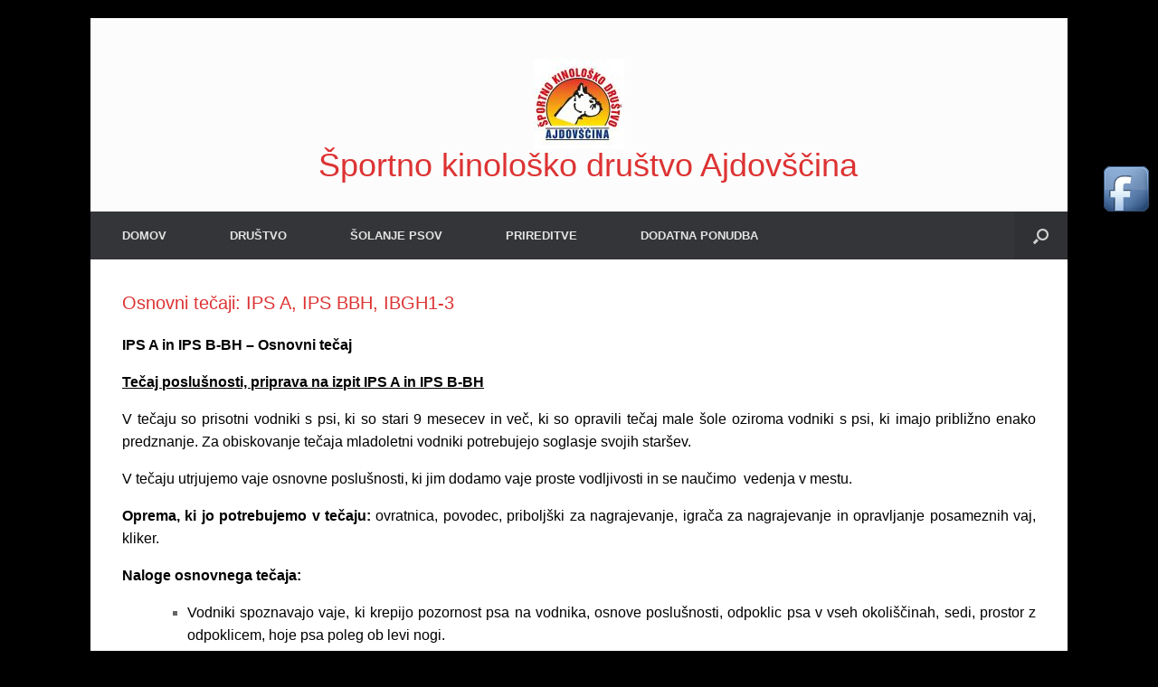

--- FILE ---
content_type: text/html; charset=UTF-8
request_url: http://skd-ajdovscina.com/osnovni-tecaj/
body_size: 9808
content:
<!DOCTYPE html>
<html lang="sl-SI">
<head>
	<meta charset="UTF-8" />
	<meta http-equiv="X-UA-Compatible" content="IE=10" />
	<link rel="profile" href="http://gmpg.org/xfn/11" />
	<link rel="pingback" href="http://skd-ajdovscina.com/xmlrpc.php" />
	<title>Osnovni tečaji: IPS A, IPS BBH, IBGH1-3 &#8211; Športno kinološko društvo Ajdovščina</title>
<meta name='robots' content='max-image-preview:large' />
	<style>img:is([sizes="auto" i], [sizes^="auto," i]) { contain-intrinsic-size: 3000px 1500px }</style>
	<link rel="alternate" type="application/rss+xml" title="Športno kinološko društvo Ajdovščina &raquo; Vir" href="http://skd-ajdovscina.com/feed/" />
<script type="text/javascript">
/* <![CDATA[ */
window._wpemojiSettings = {"baseUrl":"https:\/\/s.w.org\/images\/core\/emoji\/16.0.1\/72x72\/","ext":".png","svgUrl":"https:\/\/s.w.org\/images\/core\/emoji\/16.0.1\/svg\/","svgExt":".svg","source":{"concatemoji":"http:\/\/skd-ajdovscina.com\/wp-includes\/js\/wp-emoji-release.min.js?ver=6.8.3"}};
/*! This file is auto-generated */
!function(s,n){var o,i,e;function c(e){try{var t={supportTests:e,timestamp:(new Date).valueOf()};sessionStorage.setItem(o,JSON.stringify(t))}catch(e){}}function p(e,t,n){e.clearRect(0,0,e.canvas.width,e.canvas.height),e.fillText(t,0,0);var t=new Uint32Array(e.getImageData(0,0,e.canvas.width,e.canvas.height).data),a=(e.clearRect(0,0,e.canvas.width,e.canvas.height),e.fillText(n,0,0),new Uint32Array(e.getImageData(0,0,e.canvas.width,e.canvas.height).data));return t.every(function(e,t){return e===a[t]})}function u(e,t){e.clearRect(0,0,e.canvas.width,e.canvas.height),e.fillText(t,0,0);for(var n=e.getImageData(16,16,1,1),a=0;a<n.data.length;a++)if(0!==n.data[a])return!1;return!0}function f(e,t,n,a){switch(t){case"flag":return n(e,"\ud83c\udff3\ufe0f\u200d\u26a7\ufe0f","\ud83c\udff3\ufe0f\u200b\u26a7\ufe0f")?!1:!n(e,"\ud83c\udde8\ud83c\uddf6","\ud83c\udde8\u200b\ud83c\uddf6")&&!n(e,"\ud83c\udff4\udb40\udc67\udb40\udc62\udb40\udc65\udb40\udc6e\udb40\udc67\udb40\udc7f","\ud83c\udff4\u200b\udb40\udc67\u200b\udb40\udc62\u200b\udb40\udc65\u200b\udb40\udc6e\u200b\udb40\udc67\u200b\udb40\udc7f");case"emoji":return!a(e,"\ud83e\udedf")}return!1}function g(e,t,n,a){var r="undefined"!=typeof WorkerGlobalScope&&self instanceof WorkerGlobalScope?new OffscreenCanvas(300,150):s.createElement("canvas"),o=r.getContext("2d",{willReadFrequently:!0}),i=(o.textBaseline="top",o.font="600 32px Arial",{});return e.forEach(function(e){i[e]=t(o,e,n,a)}),i}function t(e){var t=s.createElement("script");t.src=e,t.defer=!0,s.head.appendChild(t)}"undefined"!=typeof Promise&&(o="wpEmojiSettingsSupports",i=["flag","emoji"],n.supports={everything:!0,everythingExceptFlag:!0},e=new Promise(function(e){s.addEventListener("DOMContentLoaded",e,{once:!0})}),new Promise(function(t){var n=function(){try{var e=JSON.parse(sessionStorage.getItem(o));if("object"==typeof e&&"number"==typeof e.timestamp&&(new Date).valueOf()<e.timestamp+604800&&"object"==typeof e.supportTests)return e.supportTests}catch(e){}return null}();if(!n){if("undefined"!=typeof Worker&&"undefined"!=typeof OffscreenCanvas&&"undefined"!=typeof URL&&URL.createObjectURL&&"undefined"!=typeof Blob)try{var e="postMessage("+g.toString()+"("+[JSON.stringify(i),f.toString(),p.toString(),u.toString()].join(",")+"));",a=new Blob([e],{type:"text/javascript"}),r=new Worker(URL.createObjectURL(a),{name:"wpTestEmojiSupports"});return void(r.onmessage=function(e){c(n=e.data),r.terminate(),t(n)})}catch(e){}c(n=g(i,f,p,u))}t(n)}).then(function(e){for(var t in e)n.supports[t]=e[t],n.supports.everything=n.supports.everything&&n.supports[t],"flag"!==t&&(n.supports.everythingExceptFlag=n.supports.everythingExceptFlag&&n.supports[t]);n.supports.everythingExceptFlag=n.supports.everythingExceptFlag&&!n.supports.flag,n.DOMReady=!1,n.readyCallback=function(){n.DOMReady=!0}}).then(function(){return e}).then(function(){var e;n.supports.everything||(n.readyCallback(),(e=n.source||{}).concatemoji?t(e.concatemoji):e.wpemoji&&e.twemoji&&(t(e.twemoji),t(e.wpemoji)))}))}((window,document),window._wpemojiSettings);
/* ]]> */
</script>
<style id='wp-emoji-styles-inline-css' type='text/css'>

	img.wp-smiley, img.emoji {
		display: inline !important;
		border: none !important;
		box-shadow: none !important;
		height: 1em !important;
		width: 1em !important;
		margin: 0 0.07em !important;
		vertical-align: -0.1em !important;
		background: none !important;
		padding: 0 !important;
	}
</style>
<link rel='stylesheet' id='eeb-css-frontend-css' href='http://skd-ajdovscina.com/wp-content/plugins/email-encoder-bundle/core/includes/assets/css/style.css?ver=240916-160207' type='text/css' media='all' />
<link rel='stylesheet' id='ppc-main-css' href='http://skd-ajdovscina.com/wp-content/plugins/posts-per-cat/assets/css/ppc.min.css?ver=6.8.3' type='text/css' media='all' />
<link rel='stylesheet' id='srzmpcss-css' href='http://skd-ajdovscina.com/wp-content/plugins/srizon-facebook-album/resources/css/mag-popup.min.css?ver=6.8.3' type='text/css' media='all' />
<link rel='stylesheet' id='srzelastislidercss-css' href='http://skd-ajdovscina.com/wp-content/plugins/srizon-facebook-album/resources/css/elastislide.min.css?ver=6.8.3' type='text/css' media='all' />
<link rel='stylesheet' id='srzcustomcss-css' href='http://skd-ajdovscina.com/wp-content/plugins/srizon-facebook-album/resources/css/srizon.custom.min.css?ver=3.5.1' type='text/css' media='all' />
<link rel='stylesheet' id='wettervorhersage-css' href='http://skd-ajdovscina.com/wp-content/plugins/wettervorhersage/public/css/wettervorhersage-public.css?ver=1.0.0' type='text/css' media='all' />
<link rel='stylesheet' id='vantage-style-css' href='http://skd-ajdovscina.com/wp-content/themes/vantage/style.css?ver=1.20.32' type='text/css' media='all' />
<link rel='stylesheet' id='font-awesome-css' href='http://skd-ajdovscina.com/wp-content/themes/vantage/fontawesome/css/font-awesome.css?ver=4.6.2' type='text/css' media='all' />
<link rel='stylesheet' id='recent-posts-widget-with-thumbnails-public-style-css' href='http://skd-ajdovscina.com/wp-content/plugins/recent-posts-widget-with-thumbnails/public.css?ver=7.1.1' type='text/css' media='all' />
<style id='kadence-blocks-global-variables-inline-css' type='text/css'>
:root {--global-kb-font-size-sm:clamp(0.8rem, 0.73rem + 0.217vw, 0.9rem);--global-kb-font-size-md:clamp(1.1rem, 0.995rem + 0.326vw, 1.25rem);--global-kb-font-size-lg:clamp(1.75rem, 1.576rem + 0.543vw, 2rem);--global-kb-font-size-xl:clamp(2.25rem, 1.728rem + 1.63vw, 3rem);--global-kb-font-size-xxl:clamp(2.5rem, 1.456rem + 3.26vw, 4rem);--global-kb-font-size-xxxl:clamp(2.75rem, 0.489rem + 7.065vw, 6rem);}:root {--global-palette1: #3182CE;--global-palette2: #2B6CB0;--global-palette3: #1A202C;--global-palette4: #2D3748;--global-palette5: #4A5568;--global-palette6: #718096;--global-palette7: #EDF2F7;--global-palette8: #F7FAFC;--global-palette9: #ffffff;}
</style>
<script type="text/javascript" src="http://skd-ajdovscina.com/wp-includes/js/jquery/jquery.min.js?ver=3.7.1" id="jquery-core-js"></script>
<script type="text/javascript" src="http://skd-ajdovscina.com/wp-includes/js/jquery/jquery-migrate.min.js?ver=3.4.1" id="jquery-migrate-js"></script>
<script type="text/javascript" src="http://skd-ajdovscina.com/wp-content/plugins/email-encoder-bundle/core/includes/assets/js/custom.js?ver=240916-160207" id="eeb-js-frontend-js"></script>
<script type="text/javascript" src="http://skd-ajdovscina.com/wp-content/plugins/srizon-facebook-album/resources/js/modernizr.js?ver=6.8.3" id="srzmodernizr-js"></script>
<script type="text/javascript" src="http://skd-ajdovscina.com/wp-content/plugins/srizon-facebook-album/resources/js/mag-popup.js?ver=6.8.3" id="srzmp-js"></script>
<script type="text/javascript" src="http://skd-ajdovscina.com/wp-content/plugins/srizon-facebook-album/resources/js/jquery.collagePlus.min.js?ver=6.8.3" id="srzcollage-js"></script>
<script type="text/javascript" src="http://skd-ajdovscina.com/wp-content/plugins/srizon-facebook-album/resources/js/jquery.elastislide.min.js?ver=6.8.3" id="srzelastislide-js"></script>
<script type="text/javascript" src="http://skd-ajdovscina.com/wp-content/plugins/srizon-facebook-album/resources/js/srizon.custom.min.js?ver=3.5.1" id="srzcustom-js"></script>
<script type="text/javascript" src="http://skd-ajdovscina.com/wp-content/plugins/wettervorhersage/public/js/wettervorhersage-public.js?ver=1.0.0" id="wettervorhersage-js"></script>
<script type="text/javascript" src="http://skd-ajdovscina.com/wp-content/themes/vantage/js/jquery.flexslider.min.js?ver=2.1" id="jquery-flexslider-js"></script>
<script type="text/javascript" src="http://skd-ajdovscina.com/wp-content/themes/vantage/js/jquery.touchSwipe.min.js?ver=1.6.6" id="jquery-touchswipe-js"></script>
<script type="text/javascript" id="vantage-main-js-extra">
/* <![CDATA[ */
var vantage = {"fitvids":"1"};
/* ]]> */
</script>
<script type="text/javascript" src="http://skd-ajdovscina.com/wp-content/themes/vantage/js/jquery.theme-main.min.js?ver=1.20.32" id="vantage-main-js"></script>
<script type="text/javascript" src="http://skd-ajdovscina.com/wp-content/plugins/so-widgets-bundle/js/lib/jquery.fitvids.min.js?ver=1.1" id="jquery-fitvids-js"></script>
<!--[if lt IE 9]>
<script type="text/javascript" src="http://skd-ajdovscina.com/wp-content/themes/vantage/js/html5.min.js?ver=3.7.3" id="vantage-html5-js"></script>
<![endif]-->
<!--[if (gte IE 6)&(lte IE 8)]>
<script type="text/javascript" src="http://skd-ajdovscina.com/wp-content/themes/vantage/js/selectivizr.min.js?ver=1.0.3b" id="vantage-selectivizr-js"></script>
<![endif]-->
<link rel="https://api.w.org/" href="http://skd-ajdovscina.com/wp-json/" /><link rel="alternate" title="JSON" type="application/json" href="http://skd-ajdovscina.com/wp-json/wp/v2/pages/28" /><link rel="EditURI" type="application/rsd+xml" title="RSD" href="http://skd-ajdovscina.com/xmlrpc.php?rsd" />
<meta name="generator" content="WordPress 6.8.3" />
<link rel="canonical" href="http://skd-ajdovscina.com/osnovni-tecaj/" />
<link rel='shortlink' href='http://skd-ajdovscina.com/?p=28' />
<link rel="alternate" title="oEmbed (JSON)" type="application/json+oembed" href="http://skd-ajdovscina.com/wp-json/oembed/1.0/embed?url=http%3A%2F%2Fskd-ajdovscina.com%2Fosnovni-tecaj%2F" />
<link rel="alternate" title="oEmbed (XML)" type="text/xml+oembed" href="http://skd-ajdovscina.com/wp-json/oembed/1.0/embed?url=http%3A%2F%2Fskd-ajdovscina.com%2Fosnovni-tecaj%2F&#038;format=xml" />
			<style type="text/css">
				.gllr_image_row {
					clear: both;
				}
			</style>
			<link rel='stylesheet' type='text/css' href='http://skd-ajdovscina.com/wp-content/plugins/social-media-tab/style.css' />
<meta name="viewport" content="width=device-width, initial-scale=1" /><style type="text/css" id="custom-background-css">
body.custom-background { background-color: #000000; }
</style>
			<style type="text/css" media="screen">
			#footer-widgets .widget { width: 100%; }
			#masthead-widgets .widget { width: 100%; }
		</style>
		<style type="text/css" id="vantage-footer-widgets">#footer-widgets aside { width : 100%; }</style> <style type="text/css" id="customizer-css">body,button,input,select,textarea { font-family: "Arial", Helvetica, sans-serif; font-weight: 400 } #masthead.site-header .hgroup .site-title, #masthead.site-header.masthead-logo-in-menu .logo > .site-title { font-family: "Arial", Helvetica, sans-serif; font-weight: 400; color: #dd3333 } #page-wrapper h1,#page-wrapper h2,#page-wrapper h3,#page-wrapper h4,#page-wrapper h5,#page-wrapper h6 { font-family: "Arial", Helvetica, sans-serif; font-weight: 400 } .main-navigation, .mobile-nav-frame, .mobile-nav-frame .title h3 { font-family: "Arial", Helvetica, sans-serif; font-weight: 400 } #masthead.site-header .hgroup .site-title, #masthead.masthead-logo-in-menu .logo > .site-title { font-size: 36px } #masthead .hgroup .site-description, #masthead.masthead-logo-in-menu .site-description { color: #dd3333 } #masthead .hgroup .support-text, #masthead .hgroup .site-description { font-size: 20px; color: #000000 } #page-title, article.post .entry-header h1.entry-title, article.page .entry-header h1.entry-title, .woocommerce #page-wrapper .product h1.entry-title { color: #dd3333 } .entry-content { font-size: 16px } #secondary .widget { font-size: 16px } #masthead .hgroup .logo-wrapper { flex: 1 } #masthead .hgroup .logo, #masthead .hgroup .site-description { text-align: center } #masthead .hgroup .logo, #masthead .hgroup .site-logo-link { float: none } #masthead .hgroup .logo img, #masthead .hgroup .site-logo-link img { display: block; margin: 0 auto } #masthead .hgroup:not(.masthead-sidebar) { flex-direction: column } .entry-content a, .entry-content a:visited, article.post .author-box .box-content .author-posts a:hover, #secondary a, #secondary a:visited, #masthead .hgroup a, #masthead .hgroup a:visited, .comment-form .logged-in-as a, .comment-form .logged-in-as a:visited { color: #dd3333 } .entry-content a, .textwidget a { text-decoration: none } .entry-content a:hover, .textwidget a:hover { text-decoration: underline } .main-navigation ul li:hover > a, .main-navigation ul li.focus > a, #search-icon #search-icon-icon:hover, #search-icon #search-icon-icon:focus, .site-header .shopping-cart-link .shopping-cart-count { background-color: #dd3333 } .main-navigation ul ul li:hover > a, .main-navigation ul ul li.focus > a { background-color: #dd3333 } .main-navigation [class^="fa fa-"], .main-navigation .mobile-nav-icon { color: #dd3333 } #header-sidebar .widget_nav_menu ul.menu > li > ul.sub-menu { border-top-color: #dd3333 } a.button, button, html input[type="button"], input[type="reset"], input[type="submit"], .post-navigation a, #image-navigation a, article.post .more-link, article.page .more-link, .paging-navigation a, .woocommerce #page-wrapper .button, .woocommerce a.button, .woocommerce .checkout-button, .woocommerce input.button, #infinite-handle span button { text-shadow: none } a.button, button, html input[type="button"], input[type="reset"], input[type="submit"], .post-navigation a, #image-navigation a, article.post .more-link, article.page .more-link, .paging-navigation a, .woocommerce #page-wrapper .button, .woocommerce a.button, .woocommerce .checkout-button, .woocommerce input.button, .woocommerce #respond input#submit.alt, .woocommerce a.button.alt, .woocommerce button.button.alt, .woocommerce input.button.alt, #infinite-handle span { -webkit-box-shadow: none; -moz-box-shadow: none; box-shadow: none } #main { background-color: #ffffff } </style><link rel="icon" href="http://skd-ajdovscina.com/wp-content/uploads/2018/03/cropped-logo_skdajdovscina_transparent-32x32.png" sizes="32x32" />
<link rel="icon" href="http://skd-ajdovscina.com/wp-content/uploads/2018/03/cropped-logo_skdajdovscina_transparent-192x192.png" sizes="192x192" />
<link rel="apple-touch-icon" href="http://skd-ajdovscina.com/wp-content/uploads/2018/03/cropped-logo_skdajdovscina_transparent-180x180.png" />
<meta name="msapplication-TileImage" content="http://skd-ajdovscina.com/wp-content/uploads/2018/03/cropped-logo_skdajdovscina_transparent-270x270.png" />
</head>

<body class="wp-singular page-template-default page page-id-28 custom-background wp-custom-logo wp-theme-vantage gllr_vantage responsive layout-boxed no-js no-sidebar has-menu-search page-layout-default">


<div id="page-wrapper">

	<a class="skip-link screen-reader-text" href="#content">Skip to content</a>

	
	
		<header id="masthead" class="site-header" role="banner">

	<div class="hgroup full-container ">

		
			<div class="logo-wrapper">
				<a href="http://skd-ajdovscina.com/" title="Športno kinološko društvo Ajdovščina" rel="home" class="logo">
					<img src="http://skd-ajdovscina.com/wp-content/uploads/2018/03/skd1-2-e1598777149151.jpg"  class="logo-height-constrain"  width="100"  height="100"  alt="Športno kinološko društvo Ajdovščina Logo"  /><p class="site-title logo-title">Športno kinološko društvo Ajdovščina</p>				</a>
							</div>

			
				<div class="support-text">
									</div>

			
		
	</div><!-- .hgroup.full-container -->

	
<nav class="site-navigation main-navigation primary">

	<div class="full-container">
				
		<div class="main-navigation-container">
			<div class="menu-skd-container"><ul id="menu-skd" class="menu"><li id="menu-item-2735" class="menu-item menu-item-type-post_type menu-item-object-page menu-item-home menu-item-2735"><a href="http://skd-ajdovscina.com/">DOMOV</a></li>
<li id="menu-item-2745" class="menu-item menu-item-type-post_type menu-item-object-page menu-item-has-children menu-item-2745"><a href="http://skd-ajdovscina.com/drustvo/">DRUŠTVO</a>
<ul class="sub-menu">
	<li id="menu-item-2748" class="menu-item menu-item-type-post_type menu-item-object-page menu-item-2748"><a href="http://skd-ajdovscina.com/drustvo/o-drustvu/">O DRUŠTVU</a></li>
	<li id="menu-item-3562" class="menu-item menu-item-type-post_type menu-item-object-page menu-item-3562"><a href="http://skd-ajdovscina.com/drustvo/statut-sportno-kinoloskega-drustva-ajdovscina/">STATUT ŠPORTNO KINOLOŠKEGA DRUŠTVA AJDOVŠČINA</a></li>
	<li id="menu-item-2756" class="menu-item menu-item-type-post_type menu-item-object-page menu-item-2756"><a href="http://skd-ajdovscina.com/drustvo/aktivnosti/">AKTIVNOSTI</a></li>
	<li id="menu-item-3198" class="menu-item menu-item-type-post_type menu-item-object-page menu-item-3198"><a href="http://skd-ajdovscina.com/drustvo/instruktrji-skd-ajdovscina/">INŠTRUKTRJI ŠKD AJDOVŠČINA</a></li>
	<li id="menu-item-2830" class="menu-item menu-item-type-post_type menu-item-object-page menu-item-2830"><a href="http://skd-ajdovscina.com/drustvo/vodstvo/">VODSTVO</a></li>
	<li id="menu-item-2863" class="menu-item menu-item-type-post_type menu-item-object-page menu-item-2863"><a href="http://skd-ajdovscina.com/drustvo/kontakt-2/">KONTAKT</a></li>
	<li id="menu-item-2833" class="menu-item menu-item-type-post_type menu-item-object-page menu-item-2833"><a href="http://skd-ajdovscina.com/drustvo/hisni-red-skd-ajdovscina/">HIŠNI RED ŠKD AJDOVŠČINA</a></li>
	<li id="menu-item-3521" class="menu-item menu-item-type-post_type menu-item-object-page menu-item-3521"><a href="http://skd-ajdovscina.com/vpis-novega-clana/">VPIS NOVEGA ČLANA</a></li>
	<li id="menu-item-3500" class="menu-item menu-item-type-post_type menu-item-object-page menu-item-3500"><a href="http://skd-ajdovscina.com/drustvo/informacije-o-delovanju-drustva/">INFORMACIJE O DELOVANJU DRUŠTVA</a></li>
</ul>
</li>
<li id="menu-item-2838" class="menu-item menu-item-type-post_type menu-item-object-page menu-item-2838"><a href="http://skd-ajdovscina.com/programi/">ŠOLANJE PSOV</a></li>
<li id="menu-item-2981" class="menu-item menu-item-type-post_type menu-item-object-page menu-item-has-children menu-item-2981"><a href="http://skd-ajdovscina.com/prireditve/">PRIREDITVE</a>
<ul class="sub-menu">
	<li id="menu-item-3447" class="menu-item menu-item-type-post_type menu-item-object-page menu-item-3447"><a href="http://skd-ajdovscina.com/prireditve/finalna-regijska-tekma-pokala-astor-dingo-gear/">FINALNA REGIJSKA TEKMA POKALA ASTOR DINGO GEAR</a></li>
	<li id="menu-item-3302" class="menu-item menu-item-type-post_type menu-item-object-page menu-item-3302"><a href="http://skd-ajdovscina.com/prireditve/drzavno-prvenstvo-solanih-psov-2022-s-podelitvijo-naziva-cact/">DRŽAVNO PRVENSTVO ŠOLANIH PSOV 2022 s podelitvijo naziva CACT</a></li>
	<li id="menu-item-2984" class="menu-item menu-item-type-post_type menu-item-object-page menu-item-2984"><a href="http://skd-ajdovscina.com/prireditve/finalno-drzavno-sledarsko-prvenstvo-2-10-3-10-2021-ajdovscina/">Finalno državno sledarsko prvenstvo 2.10.-3.10.2021 Ajdovščina</a></li>
	<li id="menu-item-2982" class="menu-item menu-item-type-post_type menu-item-object-page menu-item-2982"><a href="http://skd-ajdovscina.com/prireditve/odprto-prvenstvo-solanih-psov-cact-11-9-12-9-2021-miren/">Odprto državno prvenstvo šolanih psov CACT 11.9.-12.9.2021 Miren</a></li>
</ul>
</li>
<li id="menu-item-2716" class="menu-item menu-item-type-post_type menu-item-object-page menu-item-2716"><a href="http://skd-ajdovscina.com/dodatna-ponudba/">DODATNA PONUDBA</a></li>
</ul></div>		</div>

					<div id="search-icon">
				<div id="search-icon-icon" tabindex="0" role="button" aria-label="Open the search"><div class="vantage-icon-search"></div></div>
				
<form method="get" class="searchform" action="http://skd-ajdovscina.com/" role="search">
	<label for="search-form" class="screen-reader-text">Search for:</label>
	<input type="search" name="s" class="field" id="search-form" value="" placeholder="Search"/>
</form>
			</div>
					</div>
</nav><!-- .site-navigation .main-navigation -->

</header><!-- #masthead .site-header -->

	
	
	
	
	<div id="main" class="site-main">
		<div class="full-container">
			
<div id="primary" class="content-area">
	<div id="content" class="site-content" role="main">

		
			
<article id="post-28" class="post-28 page type-page status-publish post">

	<div class="entry-main">

		
					<header class="entry-header">
													<h1 class="entry-title">Osnovni tečaji: IPS A, IPS BBH, IBGH1-3</h1>
							</header><!-- .entry-header -->
		
		<div class="entry-content">
			
<p></p>


<p><span style="color: #000000;"><strong>IPS A in IPS B-BH &#8211; Osnovni tečaj</strong></span></p>
<p style="text-align: justify;"><span style="color: #000000;"><strong><u>Tečaj poslušnosti, priprava na izpit IPS A in IPS B-BH</u></strong></span></p>
<p style="text-align: justify;"><span style="color: #000000;">V tečaju so prisotni vodniki s psi, ki so stari 9 mesecev in več, ki so opravili tečaj male šole oziroma vodniki s psi, ki imajo približno enako predznanje. Za obiskovanje tečaja mladoletni vodniki potrebujejo soglasje svojih staršev.</span></p>
<p style="text-align: justify;"><span style="color: #000000;">V tečaju utrjujemo vaje osnovne poslušnosti, ki jim dodamo vaje proste vodljivosti in se naučimo&nbsp; vedenja v mestu.</span></p>
<p style="text-align: justify;"><span style="color: #000000;"><strong>Oprema, ki jo potrebujemo v tečaju:</strong>&nbsp;ovratnica, povodec, priboljški za nagrajevanje, igrača za nagrajevanje in opravljanje posameznih vaj, kliker.</span></p>
<p style="text-align: justify;"><span style="color: #000000;"><strong>Naloge osnovnega tečaja:</strong></span></p>
<ul>
<li style="list-style-type: none;">
<ul>
<li style="text-align: justify;"><span style="color: #000000;">Vodniki spoznavajo vaje, ki krepijo pozornost psa na vodnika, osnove poslušnosti, odpoklic psa v vseh okoliščinah, sedi, prostor z odpoklicem, hoje psa poleg ob levi nogi.</span></li>
</ul>
</li>
</ul>
<ul>
<li style="list-style-type: none;">
<ul>
<li style="text-align: justify;"><span style="color: #000000;">Pse pripravimo na različne situacije v mestu in kasnejše odzive psa na urbano okolje.</span></li>
</ul>
</li>
</ul>
<p>&nbsp;</p>
<p><span style="color: #000000;">Po opravljenem tečaju, je vodnik s psom pripravljen na izpit A oz. BBH, na katerem vodnik pridobi naziv »vodnik psa spremljevalca«, pes pa naziv »pes spremljevalec«.</span></p>
<p style="text-align: justify;"><strong>&nbsp;<span style="color: #000000;"> Cilji&nbsp;osnovnega&nbsp;tečaja:</span></strong></p>
<ul>
<li style="list-style-type: none;">
<ul>
<li style="text-align: justify;"><span style="color: #000000;">Pomoč vodnikom pri vzgoji odraščajočih psov, pripravlja jih na mirno življenje s psom ter usposobi vodnika za samostojno delo s psom po tečaju.</span></li>
</ul>
</li>
</ul>
<ul>
<li style="list-style-type: none;">
<ul>
<li style="text-align: justify;"><span style="color: #000000;">Opravljanje izpita IPS A oz. IPS BBh.</span></li>
</ul>
</li>
</ul>
<p><span style="color: #000000;">Šolanje poteka v skupini, problemi se rešujejo individualno z inštruktorji.</span></p>
<p><span style="color: #000000;"><strong><u>Tečaj zajema:</u></strong></span></p>
<ol>
<li><span style="color: #000000;">del:</span></li>
</ol>
<ul>
<li><span style="color: #000000;">poslušnost, ki se izvaja na vadišču</span></li>
<li><span style="color: #000000;">vodljivost na povodcu – vaja »poleg« z vsemi obrati, spremembami smeri (levo, desno), spremembami hitrosti (hitro, počasi)</span></li>
<li><span style="color: #000000;">prosta vodljivost &#8211; vaja »poleg«, ki se izvaja brez povodca z vsemi obrati, spremembami smeri in hitrosti</span></li>
<li><span style="color: #000000;">hoja in obnašanje navezanega psa v skupini ljudi</span></li>
<li><span style="color: #000000;">vaja sedi</span></li>
<li><span style="color: #000000;">vaja prostor in odpoklic</span></li>
<li><span style="color: #000000;">odlaganje</span></li>
</ul>
<ol start="2">
<li><span style="color: #000000;">del:</span></li>
</ol>
<ul>
<li><span style="color: #000000;">preizkus dela v mestu:</span></li>
<li><span style="color: #000000;">srečevanje psov v različnih situacijah</span></li>
<li><span style="color: #000000;">srečevanje s skupino ljudi</span></li>
<li><span style="color: #000000;">srečevanje s premikajočimi elementi – tekači, kolesarji, avtomobili</span></li>
<li><span style="color: #000000;">reakcija psa na hrup</span></li>
<li><span style="color: #000000;">obnašanje privezanega psa</span></li>
</ul>
<ol start="3">
<li><span style="color: #000000;">del:</span></li>
</ol>
<ul>
<li><span style="color: #000000;">preverjanje vodnikovega teoretičnega znanja o kinologiji:</span></li>
<li><span style="color: #000000;">vodnik piše test pred izpitom, ki ga sodnik takoj pregleda in oceni</span></li>
</ul>
<p style="text-align: justify;"><span style="color: #000000;"><strong>Izpit IPS A in BBH</strong></span></p>
<ul style="text-align: justify;">
<li style="list-style-type: none;">
<ul style="text-align: justify;">
<li style="text-align: justify;"><span style="color: #000000;">Po opravljenem tečaju lahko vodnik opravlja izpit A ali B-BH. Ni potrebno, da opravi oba izpita ali najprej izpit A, lahko takoj opravi izpit B-BH.</span></li>
</ul>
</li>
</ul>
<ul style="text-align: justify;">
<li style="list-style-type: none;">
<ul style="text-align: justify;">
<li style="text-align: justify;"><span style="color: #000000;">IPS A je kinološki izpit, predstopnja izpita B-BH. Izpit je sestavljen samo iz prikaza poslušnosti, vodljivosti navezanega psa na vadišču.</span></li>
</ul>
</li>
</ul>
<ul style="text-align: justify;">
<li style="list-style-type: none;">
<ul style="text-align: justify;">
<li style="text-align: justify;"><span style="color: #000000;">IPS B-BH ali izpit za psa spremljevalca je osnoven kinološki izpit, sestavljen iz treh delov. Vodnik mora najprej opraviti teoretični test osnovnega kinološkega znanja, temu sledi prikaz poslušnosti na poligonu in na koncu še preizkus vodnika in psa v urbanem okolju. Namenjen je vsem “urbanim štirinožcem”, prav tako pa tudi tistim, ki imajo v načrtu aktivnejše kinološko udejstvovanje, saj je ta izpit pogoj za opravljanje višjih izpitov v smeri klasičnega šolanja.</span></li>
</ul>
</li>
</ul>
<ul style="text-align: justify;">
<li style="list-style-type: none;">
<ul style="text-align: justify;">
<li style="text-align: justify;"><span style="color: #000000;">Pogoj za obiskovanje tečaja A, B-BH je pri nas opravljena mala šola oziroma približno enako predznanje (poznavanje dela s klikerjem, dobra motivacija za delo, želja po sodelovanju z vodnikom in razumevanje vaj poleg, sedi in prostor).</span></li>
</ul>
</li>
</ul>
<ul style="text-align: justify;">
<li style="list-style-type: none;">
<ul style="text-align: justify;">
<li style="text-align: justify;"><span style="color: #000000;">Ker je cilj našega kluba spodbuditi ljudi k čim bolj intenzivnemu šolanju, si pri treningih poslušnosti prizadevamo za čim lepšo, živahno in natančno izvedbo predpisanih vaj. Zaradi dolžine vaj poseben poudarek namenjamo tudi koncentraciji psa in njegovi delovni kondiciji.</span></li>
</ul>
</li>
</ul>
<ul style="text-align: justify;">
<li style="list-style-type: none;">
<ul style="text-align: justify;">
<li style="text-align: justify;"><span style="color: #000000;">Ker že v mali šoli opozarjamo na pomen pravilne in pravočasne socializacije, z urbanim okoljem praviloma ni nobenih težav, zato priprava na ta del obsega le majhen del tečaja, v kolikor pa ima kakšen pes s tem vseeno težave, jih obravnavamo individualno.</span></li>
</ul>
</li>
</ul>
<ul style="text-align: justify;">
<li style="list-style-type: none;">
<ul style="text-align: justify;">
<li style="text-align: justify;"><span style="color: #000000;">S pozitivno opravljenim izpitom v vseh treh disciplinah dobi vodnik potrdilo (v velikosti osebne izkaznice), da je usposobljen za vodenje psov. Potrdilo ima neomejeno veljavo za vodnika, ki je izpit s psom opravil.</span></li>
</ul>
</li>
</ul>
<p>&nbsp;</p>
<p><span style="color: #000000;">Da lahko vodnik s psom pristopi k izpitu A, mora v času opravljanja izpita pes dopolniti 12 mesecev starosti, za pristop k izpitu B-BH pa mora dopolniti 14 mesecev oziroma 15 mesecev po FCI.</span></p>
<p>&nbsp;</p>
<p><span style="color: #000000;"><strong>Trajanje tečaja:</strong></span></p>
<ul>
<li><span style="color: #000000;">do opravljenega izpita oziroma največ eno leto.</span></li>
<li><span style="color: #000000;">Treningi potekajo 1, 2 x tedensko</span></li>
</ul>
<p><strong>Cena tečaja:</strong></p>
<p>Cena tečaja Osnovno šolanje (IPS A ali IPS B-BH) je 150 EUR. V njej je vključena vadnina za čas, dokler pes ni pripravljen na izpit oz. za največ 1 leto. Cena izpita v ceno tečaja ni vključena.</p>
<p>&nbsp;</p>
<p><strong>PROGRAMI IBGH 1-3</strong></p>
<p>Programi IBGH 1-3 so tekmovalni programi iz vaj poslušnosti, ki so namenjeni tistim parom vodnik/pes, ki želijo delati naprej, nimajo pa želje ali možnosti trenirati po celotnem IGP programu v vseh treh kinoloških disciplinah.</p>
<p>Primerne in prilagojene so vsem pasmam psov.</p>
<p>Spodaj so navedene vaje po posameznih programih, število vaj in težavnostna stopnja se stopnjuje iz programa v program:</p>
<p><strong>IBGH 1</strong><br>Vaja 1: Vodljivost na povodcu<br>Vaja 2: Prosta vodljivost<br>Vaja 3: Sedi v gibanju&nbsp;<br>Vaja 4: Prostor v gibanju in odpoklic&nbsp;<br>Vaja 5: Odlaganje z motenjem</p>
<p><strong>IBGH 2</strong><br>Vaja 1: Vodljivost na povodcu<br>Vaja 2: Prosta vodljivost&nbsp;<br>Vaja 3: Sedi v gibanju&nbsp;<br>Vaja 4: Prostor v gibanju in odpoklic<br>Vaja 5: Prosto prinašanje lesenega prinosila&nbsp;<br>Vaja 6: Naprej z uleganjem&nbsp;<br>Vaja 7: Odlaganje z motenjem</p>
<p><strong>IBGH 3</strong><br>Vaja 1: Prosta vodljivost&nbsp;<br>Vaja 2: Sedi v gibanju<br>Vaja 3: Prostor v gibanju in odpoklic<br>Vaja 4: Stoj v gibanju<br>Vaja 5: Prosto prinašanje lesenega prinosila&nbsp;<br>Vaja 6: Prinašanje prinosila čez plezalno steno (140 cm)&nbsp;<br>Vaja 7: Naprej z uleganjem<br>Vaja 8: Odlaganje z motenjem</p>
<p>Tečaj poteka enkrat tedensko, ob četrtkih po razporedu, za vse tri programe.</p>
<p><strong>Cena tečaja:</strong></p>
<p>Cena tečaja za posamezno stopnjo IBGH je 150 EUR do izpita za posamezno stopnjo (IBGH-1, IBGH-2, IBGH-3). Cena izpita v ceno tečaja ni vključena.</p>
<p>Cena paketa IBGH od začetka programa IBGH-1 do izpita IBGH-3 je 200 EUR. Cena izpitov ob zaključku vsake od stopenj ni vključena v ceno paketa.</p>
<p>&nbsp;</p>
<p>&nbsp;</p>					</div><!-- .entry-content -->

		
	</div>

</article><!-- #post-28 -->

			
		
	</div><!-- #content .site-content -->
</div><!-- #primary .content-area -->


<div id="secondary" class="widget-area" role="complementary">
			</div><!-- #secondary .widget-area -->
					</div><!-- .full-container -->
	</div><!-- #main .site-main -->

	
	
	<footer id="colophon" class="site-footer" role="contentinfo">

			<div id="footer-widgets" class="full-container">
			<aside id="meta-4" class="widget widget_meta"><h3 class="widget-title">www.skd-ajdovscina.com</h3>
		<ul>
						<li><a href="http://skd-ajdovscina.com/wp-login.php">Prijava</a></li>
			<li><a href="http://skd-ajdovscina.com/feed/">Vir vnosov</a></li>
			<li><a href="http://skd-ajdovscina.com/comments/feed/">Vir komentarjev</a></li>

			<li><a href="https://wordpress.org/">WordPress.org</a></li>
		</ul>

		</aside>		</div><!-- #footer-widgets -->
	
	
	<div id="theme-attribution">A <a href="https://siteorigin.com">SiteOrigin</a> Theme</div>
</footer><!-- #colophon .site-footer -->

	
</div><!-- #page-wrapper -->


<script type="speculationrules">
{"prefetch":[{"source":"document","where":{"and":[{"href_matches":"\/*"},{"not":{"href_matches":["\/wp-*.php","\/wp-admin\/*","\/wp-content\/uploads\/*","\/wp-content\/*","\/wp-content\/plugins\/*","\/wp-content\/themes\/vantage\/*","\/*\\?(.+)"]}},{"not":{"selector_matches":"a[rel~=\"nofollow\"]"}},{"not":{"selector_matches":".no-prefetch, .no-prefetch a"}}]},"eagerness":"conservative"}]}
</script>
<div class="wu-slider wu-right" style="top:25%;">	  
		
			
		 <div class="wu-icon">
		  <A href="http://www.facebook.com/skd.ajdovscina1" target="_blank"> <img src="http://skd-ajdovscina.com/wp-content/plugins/social-media-tab/png/classic/facebook.png" class="wu-64"> </A>	
		 </div>	
		 
	 
		 
		
	  
	 </div>		<a href="#" id="scroll-to-top" class="scroll-to-top" title="Back To Top"><span class="vantage-icon-arrow-up"></span></a>
		<link rel='stylesheet' id='dashicons-css' href='http://skd-ajdovscina.com/wp-includes/css/dashicons.min.css?ver=6.8.3' type='text/css' media='all' />
<link rel='stylesheet' id='gllr_stylesheet-css' href='http://skd-ajdovscina.com/wp-content/plugins/gallery-plugin/css/frontend_style.css?ver=4.7.1' type='text/css' media='all' />
<link rel='stylesheet' id='gllr_fancybox_stylesheet-css' href='http://skd-ajdovscina.com/wp-content/plugins/gallery-plugin/fancybox/jquery.fancybox.min.css?ver=4.7.1' type='text/css' media='all' />
<script type="text/javascript" id="eeb-js-ajax-ef-js-extra">
/* <![CDATA[ */
var eeb_ef = {"ajaxurl":"http:\/\/skd-ajdovscina.com\/wp-admin\/admin-ajax.php","security":"579db599ca"};
/* ]]> */
</script>
<script type="text/javascript" src="http://skd-ajdovscina.com/wp-content/plugins/email-encoder-bundle/core/includes/assets/js/encoder-form.js?ver=240916-160207" id="eeb-js-ajax-ef-js"></script>
<script type="text/javascript" id="gllr_enable_lightbox_ios-js-after">
/* <![CDATA[ */
			( function( $ ){
				$( document ).ready( function() {
					$( '#fancybox-overlay' ).css( {
						'width' : $( document ).width()
					} );
				} );
			} )( jQuery );
			
/* ]]> */
</script>

  
  
  

  
  
  <script>
    var post_grid_vars = {"siteUrl":"http:\/\/skd-ajdovscina.com"}  </script>
  <style>
      </style>

</body>
</html>
